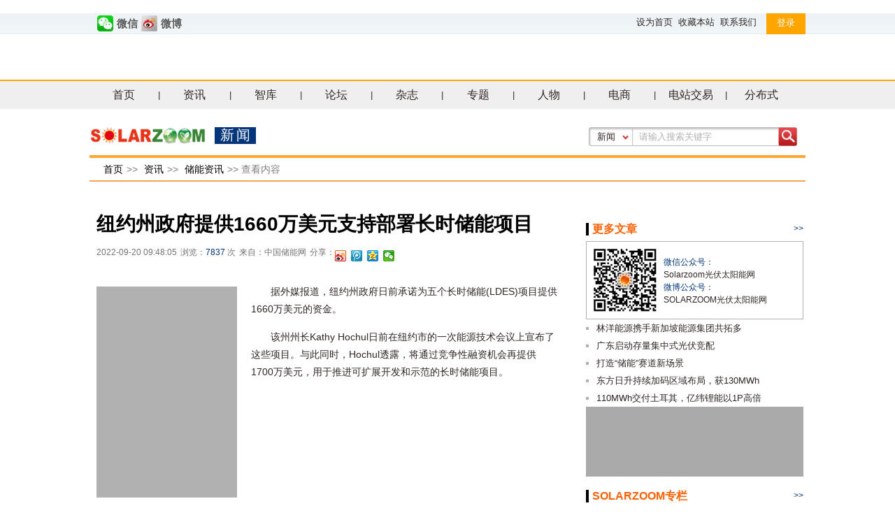

--- FILE ---
content_type: text/html
request_url: http://m.solarzoom.com/article-169794-1.html
body_size: 13435
content:
﻿<!DOCTYPE html>

<html lang="en" xmlns="http://www.w3.org/1999/xhtml">
<head>
    <title>纽约州政府提供1660万美元支持部署长时储能项目_SOLARZOOM光储亿家 </title>
    <meta charset="utf-8"/>
    <meta name="keywords" content="长时储能"/>
    <meta name="description" content="据外媒报道，纽约州政府日前承诺为五个长时储能(LDES)项目提供1660万美元的资金。该州州长KathyHochul日前在纽约市的一次能源技术会议上宣布了这些项目。与此同时，Hoc"/>
    <meta name="author" content=""/>
    <meta name="baidu-site-verification" content="Gab8iyTgcs" />
    <link rel="shortcut icon" href="http://m.solarzoom.com/images/favicon.ico" />
            <link href="http://m.solarzoom.com/sdata/template/default/newcss/common.css" type="text/css" rel="stylesheet"/>
            <link href="http://m.solarzoom.com/sdata/template/default/newcss/news.css" type="text/css" rel="stylesheet"/>
            <link href="http://m.solarzoom.com/sdata/template/default/newcss/foot.css" type="text/css" rel="stylesheet"/>
            <link href="http://m.solarzoom.com/sdata/template/default/newcss/smohan.face.css" type="text/css" rel="stylesheet"/>
                <script language="javascript" src="http://m.solarzoom.com/sdata/template/default/js/jquery-1.8.2.min.js"
                type="text/javascript"></script>
            <script language="javascript" src="http://m.solarzoom.com/sdata/template/default/js/common.js"
                type="text/javascript"></script>
            <script language="javascript" src="http://m.solarzoom.com/sdata/template/default/js/news.js"
                type="text/javascript"></script>
            <script language="javascript" src="http://m.solarzoom.com/sdata/template/default/js/smohan.face.js"
                type="text/javascript"></script>
        <script type="text/javascript" src="http://cbjs.baidu.com/js/m.js"></script>
<!--    <script src="http://siteapp.baidu.com/static/webappservice/uaredirect.js" type="text/javascript"></script> 
<script type="text/javascript">uaredirect("http://solarzoom.com","http://m.solarzoom.com");</script>  -->
    <style>
        body{font: 13px/1.5 微软雅黑,Arial,sans-serif;}
    </style>
</head>
<body>

<!--        头start=======-->
<div id="toptb" class="cl" style="width: 100%;">
    <div style="height:30px;width:100%">

            <div class="width1024" style="height:30px;margin:0 auto">
                <div style="width:100%;line-height: 25px;">
                    <div style="width:50%;display: inline-block;float:left;padding-left:10px">
                            <div style="height:20px;float: left;line-height: 20px;">	
                               <div class="titimg" style="margin-top: 2px;">		
                                       <img src="http://m.solarzoom.com/sdata/template/default/images/weixin.jpg" width="25" alt='光伏亿家订阅号'/>
                               </div>
                               <a target="_blank" class="weixin_li"  style="padding-top: 5px;color:#5B5B5B;font-weight:bold;font-size:15px;font-family:'Microsoft YaHei';" href="javascript:void(0)"> 微信</a>
                               <div id="wximg" class="weixin_popup">
                                   <img src="http://m.solarzoom.com/sdata/template/default/images/15.png" alt='光伏亿家订阅号'/>
                               </div>

                           </div>
                           <div style="height:20px;float: left;line-height: 20px;">		
                                   <div class="titimg" style="margin-top: 2px;">		
                                           <img src="http://m.solarzoom.com/sdata/template/default/images/weibo.png" width="25" alt='SOLARZOOM官方微博'/>
                                   </div>
                                   <a target="_blank"  style="padding-top: 5px;color:#5B5B5B;font-weight:bold;font-size:15px;font-family:'Microsoft YaHei'" href="http://weibo.com/solarzoom"> 微博</a>
                           </div>
                    </div>

                    <style>
                       .login_btn{position:relative;display: inline-block; background:orange;  color:#fff; margin-left: 10px;} 
                       .login_btn > div{padding:20px 30px;display:none;position:absolute;top:100%;left:0%;border:1px solid orange;background:#fff;z-index: 9999}
                       .login_btn:hover > div{display: block}
                       .login_btn input{margin-bottom: 10px}
                       .login_btn input[type='text']{width: 200px;}
                       .login_btn input[type='password']{width: 200px;}
                       .login_btn input[type='submit']{width: 55px;float:left;height: 30px;background:#FF9025;color:#fff;border:none;margin: 2px 15px 0px 0px;}
                       .login_btn input[type='checkbox']{margin-right: 5px;margin-top: 10px;}
                       .login_btn input[type='button']{border:none;background: none;color:#B18F17}
                    </style>
                    <div style="display: inline-block;float:right;">
                                                <a href="javascript:;" onclick="setHomepage('http://m.solarzoom.com/');" target="_blank">设为首页</a><a href="http://m.solarzoom.com/" onclick="addFavorite(this.href, 'solarzoom光伏太阳能网');return false;">收藏本站</a><a href="/aboutus/index.html" target="_blank">联系我们</a>
                        <a class="login_btn" style="padding: 1px 15px 9px;">登录
                            <div>
                                <form method="post" autocomplete="off" id="lsform" action="http://m.solarzoom.com/main/postlogin">
                                <input name="username" id="ls_username" value="用户名" onfocus="if(this.value == '帐号'){this.value = '';}" onblur="if(this.value == ''){this.value = '帐号';}" tabindex="1" type="text">
                                <input name="password" id="ls_password" value="请输入密码" onfocus="if(this.value == '请输入密码'){this.value = '';}" onblur="if(this.value ==''){this.value = '请输入密码';}" tabindex="2" type="password">
                                <input type="hidden" name="issubmit" value="1">
                                <input type="submit" tabindex="4" value="登录">
                                <input name="cookietime" id="ls_cookietime" value="2592000" tabindex="3" type="checkbox"><div style="clear:both;display:inline-block;margin-top: -4px">自动登录</div><div style="clear:both"></div>
                                <input type="button" onclick="window.open('member.php?mod=logging&action=login&viewlostpw=1');return;" value="找回密码">
                                <input type="button" onclick="window.location.href='member.php?mod=regist';return;" value="注册">
                                <input type="button" onclick="window.location.href='http://m.solarzoom.com/connect.php?mod=login&op=init&referer=forum.php%3Ftid%3D27969%26goto%3Dlastpost&statfrom=login_simple';return;" value="QQ登录">
                                <input type="button" onclick="window.location.href='http://m.solarzoom.com/main/postlogin/wx';return;" value="微信登录">
                                </form>
                            </div>
                        </a>
                                            </div>

                </div>
            </div>

    </div>
</div>
<!--        头end=======-->
<div class="content" style="height: 65px;overflow: hidden"><div class="adv_header"><script type="text/javascript">BAIDU_CLB_fillSlot("909316");</script></div></div>
<!-- nav start-->
<style>
    .nav_sp1{font-size: 16px;height:40px;line-height:40px;display:inline-block;float:left;width:9.6%;text-align: center}
    .nav_sp2{float:left;line-height:40px;}
</style>
<div style="width:100%;border-top:2px solid orange;background:#EFEFEF;height:40px;">
    <div class="width1024" style="margin:0 auto;">
 <div class="nav_sp1"><a href='/'  target="_blank">首页</a></div><span class="nav_sp2">|</span>
        <div class="nav_sp1"><a href='/category/21/10000'  target="_blank">资讯</a></div><span class="nav_sp2">|</span>
        <div class="nav_sp1"><a href='http://db.solarzoom.com/' target="_blank">智库</a></div><span class="nav_sp2">|</span>
        <div class="nav_sp1"><a href='http://m.solarzoom.com/forum.php' target="_blank">论坛</a></div><span class="nav_sp2">|</span>
        <div class="nav_sp1"><a href='/magazine' target="_blank">杂志</a></div><span class="nav_sp2">|</span>
        <div class="nav_sp1"><a href='/special' target="_blank">专题</a></div><span class="nav_sp2">|</span>
        <div class="nav_sp1"><a href='/person' target="_blank">人物</a></div><span class="nav_sp2">|</span>
        <div class="nav_sp1"><a href='http://trade.pvzoom.com' target="_blank">电商</a></div><span class="nav_sp2">|</span>
        <div class="nav_sp1"><a href='http://oa.pvzoom.com' target="_blank">电站交易</a></div><span class="nav_sp2">|</span>
        <div class="nav_sp1"><a href='http://www.pvzoom.com' target="_blank">分布式</a></div>
    </div>
</div>
<!-- nav end-->

<div class="content" style="padding-top:10px;">
    
<script>    function portal_comment_nice(cid, aid, obj) {        var nice = parseInt(obj.children('.zan').html());        $.ajax({            type: "GET",            url: '/post/nice/'+aid+'/'+cid,            dataType: "json",            success: function(msg){                //console.log($(msg).find('root'));                if (msg.iserror == true) {                    alert('点赞失败：' + msg.message);                } else {                    alert('点赞成功');                    obj.children('.zan').html(nice + 1);                }            }        });    }    function portal_comment_requote(cid, aid, uid) {        $.ajax({            type: "GET",            url: 'portal.php?mod=portalcp&ac=comment&op=requote&cid='+cid+'&aid='+aid+'&inajax=1',            dataType: "xml",            success: function(msg){                //console.log($(msg).find('root'));                $(msg).find('root').each(function(index, ele){                    var text = $(ele).text();                    $('#message').val(text);                    $('#uid').val(uid);                })            }        });	window.location.hash = "#cform";       }           $(function(){           //遍历并去除每一个元素的值           $(".news_content p").each(function(){              var str=$.trim($(this).html());              $(this).html(str);              test=str.replace(/&nbsp;/ig, "");              $(this).html(str);				  $(".news_content p strong").each(function(){						var strong=$(this).html();						strong=strong.trim();						$(this).html(strong);				  })			}); })</script><style>.quote {    padding-bottom: 5px;    background: #F9F9F9 url('/static/image/common/icon_quote_s.gif') no-repeat 20px 6px;    margin: 10px 0;    padding: 10px 10px 10px 65px;    zoom: 1;}.quote blockquote {    display: inline-block;    margin: 0;    padding: 0 65px 5px 0;    background: url('/static/image/common/icon_quote_e.gif') no-repeat 100% 100%;    line-height: 1.6;    zoom: 1;}</style><div class="nav_bar">    <div class="nav_bar_left">        <img src="http://m.solarzoom.com/sdata/template/default/images/logo1.png"/>        <span class="nav_type">新闻</span>    </div>    <form action="/search/" method="post" id="searchform" target="_blank">
    <div class="menu_search">
        <div class="search_type">
                        <a href="javascript:;">新闻</a>
            
            <div class="search_type_list">
                <ul>
                    <li val="article">新闻</li>
                    <li val="video">视频</li>
                    <li val="person">人物</li>
                    <li val="post">帖子</li>
                </ul>
            </div>
        </div>
        <input name="keyword" type="text" id="searchkeyword" value="请输入搜索关键字" onClick="this.value=''"/>
                    <input type="hidden" name="model" id="model" value="article">
                <input name="mod" id="scbar_mod" value="forum" type="hidden">
        <input name="formhash" value="23e34975" type="hidden">
        <input name="srchtype" value="title" type="hidden">
        <input name="srhfid" value="505" type="hidden">
        <input name="srhlocality" value="forum::index" type="hidden">
        <input name="sId" value="2933178" type="hidden">
        <input name="ts" value="1399880270" type="hidden">
        <input name="cuId" value="0" type="hidden">
        <input name="cuName" value="" type="hidden">
        <input name="gId" value="7" type="hidden">
        <input name="agId" value="0" type="hidden">
        <input name="egIds" value="" type="hidden">
        <input name="fmSign" value="" type="hidden">
        <input name="ugSign7" value="" type="hidden">
        <input name="sign" value="92df7bf25464350330ae4c98b9ae2d86" type="hidden">
        <input name="charset" value="utf-8" type="hidden">
        <input name="source" value="discuz" type="hidden">
        <input name="fId" id="srchFId" value="0" type="hidden">
        <input name="q" id="cloudsearchquery" value="" type="hidden">
        <span class="search_button" id="search_button">&nbsp;&nbsp;&nbsp;&nbsp;&nbsp;&nbsp;</span>
    </div>
</form>    <div class="clear"></div></div><div class="nav_path">    <a href="/" target="_blank">首页</a>>>    <a href="/category/21/10000" target="_blank">资讯</a>>>    <a href="http://m.solarzoom.com/category/70" target="_blank">储能资讯</a>>>    <span>查看内容</span></div><div class="news_detail">    <div class="left_contain">        <div class="news_name">纽约州政府提供1660万美元支持部署长时储能项目</div>        <div class="news_info">            <ul>                <li class="datetime">2022-09-20 09:48:05</li>                <li class="read_count">浏览：<font>7837</font> 次</li>                <li>来自：中国储能网</li>                <li class="share">分享：</li>                <li>                    <div class="bdsharebuttonbox" style="width:100px;">                        <a href="#" class="bds_tsina" data-cmd="tsina" title="分享到新浪微博"></a>                        <a href="#" class="bds_tqq" data-cmd="tqq" title="分享到腾讯微博"></a>                        <a href="#" class="bds_qzone" data-cmd="qzone" title="分享到QQ空间"></a>                        <a href="#" class="bds_weixin" data-cmd="weixin" title="分享到微信"></a>                    </div>                    <script>window._bd_share_config={"common":{"bdSnsKey":{},"bdText":"","bdMini":"2","bdMiniList":["qzone","tsina","tqq","thx","ibaidu","taobao","hi","baidu","sohu","t163","qy","meilishuo","mogujie","diandian","huaban","leho","share189","duitang","hx","tfh","fx","youdao","sdo","qingbiji","ifeng","people","xinhua","ff","mail","kanshou","isohu","yaolan","wealink","xg","ty","iguba","fbook","twi","deli","s51","s139","linkedin","copy","print"],"bdPic":"","bdStyle":"0","bdSize":"16"},"share":{},"image":{"viewList":["tsina","tqq","qzone"],"viewText":"分享到：","viewSize":"16"}};with(document)0[(getElementsByTagName('head')[0]||body).appendChild(createElement('script')).src='http://bdimg.share.baidu.com/static/api/js/share.js?v=89860593.js?cdnversion='+~(-new Date()/36e5)];</script>                </li>            </ul>            <div class="clear"></div>        </div>        <div class="news_content" id="news_content">            <div class="adv13"><script type="text/javascript">BAIDU_CLB_fillSlot("909318");</script></div>	    <p>　　据外媒报道，纽约州政府日前承诺为五个长时储能(LDES)项目提供1660万美元的资金。</p>
<p>
<p>
 　　该州州长Kathy Hochul日前在纽约市的一次能源技术会议上宣布了这些项目。与此同时，Hochul透露，将通过竞争性融资机会再提供1700万美元，用于推进可扩展开发和示范的长时储能项目。
</p>
<p>
 <img src="http://m.solarzoom.com/data/attachment/images/image/20220920/1439e37a00ccee8ee6b78f4a73bc47d7.png" alt="" />
</p>
</p><p>
　　纽约州州长Kathy Hochul在纽约市举办的2022年高级能源会议上宣布了获得资助的项目</p>
<p>
　　这些项目的重点主要集中在使用氢气作为介质的长时储能项目，这五个项目中有三个项目基于氢气。</p>
<p>
　　这五个项目中包括一个持续时间为6小时的锌基电池储能项目、一个与海上风电设施相结合的抽水蓄能系统、与核能发电相结合的氢储能项目、一个可逆氢燃料电池和一个用于制氢的原型“固体氧化物电解槽电池”。</p>
<p>
　　Hochul说：“创新并具有前瞻性的方法将改变能源储存方式，对于应对气候变化和向清洁能源经济转型至关重要。纽约州正在对清洁能源进行大胆投资，这项1660万美元的资助将用于利用可再生能源和未充分利用的长时储能解决方案项目，这将成为实现该州雄心勃勃的气候和能源目标的游戏规则改变者。”</p>
<p>
　　这些资金来自可再生能源优化和储能创新计划，该计划支持可再生能源整合和技术的进步，以减少化石燃料的使用。该计划由纽约州能源研究与发展局(NYSERDA)管理。</p>
<p>
　　这五个项目按资助金额由高到低排列如下：</p>
<p>
　　·耗资1250万美元建设Nine Mile Point核电站：展示长期氢能的储存与核能和氢能的峰值发电，以及如何减少纽约独立系统运营商(NYISO)电网的碳排放。</p>
<p>
　　·向Borrego Solar Systems项目提供270万美元：这是两个基于锌电池技术的独立电池储能系统，持续时间为6小时，旨在展示该技术相对于锂离子电池的成本竞争力。虽然尚未指定技术供应商，但对锌混合阴极技术的描述引发了人们的猜测，该技术可能来自Eos Energy Enterprises 公司。</p>
<p>
　　·向JC Solutions和RCAM Technologies公司资助120万美元：开发3D打印混凝土的海上抽水蓄能(PHES)系统，以与海上风电设施集成，以提高电网可靠性，并提供峰值电力容量。</p>
<p>
　　·资助10万美元用于氢能发电：开发Clean Energy Bridge技术，这是一种可生产和储存氢气的可逆燃料电池的拟议技术。</p>
<p>
　　·向ROCCERA提供10万美元：评估和演示用于清洁制氢的“固体氧化物电解槽”原型，可按规模生产。</p>
<p>
　　纽约州具有雄心勃勃的目标</p>
<p>
　　纽约州制定了到2030年部署6GW储能系统目标，因为致力追求该州气候领导和社区保护法政策中规定的能源转型路径。到2030年，纽约70%的电力将来自可再生能源。</p>
<p>
　　到2030年部署6GW储能系统的目标实际上是纽约州前州长Andrew Cuomo最初提出储能部署目标的两倍。Hochul在今年年初宣布了修订后的目标。因此，预计该州政府也将修订以前制定的2025年中期目标(到2025年部署1,500MW储能系统。</p>
<p>
　　Hochul在日前纽约市举行的2022年高级能源会议上说，“我们具有非常雄心勃勃的目标，但我知道会将实现，因为我们在谈论绿色氢气和增强电池储能系统时别无选择。这些都是摆在我们面前的挑战，但没有什么挑战不能通过技术的使用、创造良好的就业机会、创建整个生态系统并成为模板来解决。”</p>
<p>
　　正如行业媒体在今年4月报道的那样，业界厂商对于开发能够满足这些目标的项目非常感兴趣。而美国目前部署的储能系统大部分的持续时间都没有超过四个小时。</p>
<p>
　　纽约州能源研究和开发局(NYSERDA)和纽约州电力局(NYPA)等机构已经认识到长时储能系统在帮助该州实现能源系统现代化方面可能发挥的重要作用。纽约州电力局(NYPA)表示，长时储能(LDES)是其长期的关键战略重点之一。</p>
<p>
　　部署长时储能(LDES)的另一个原因是，由于人口密集，纽约市对于储能项目的选址设置了一些限制。由于可能面临的安全问题，对锂离子电池储能系统在建筑物内和建筑物周围的部署进行了限制。</p>
<p>
　　这已成为1700万美元融资机会背后的驱动因素之一。Hochul表示，只有实现商业化运营的技术才有资格。这一轮融资旨在支持氢能、电化学、热能、机械能和其他类型的技术，这些技术可以提供更便宜、性能更好、更易于现场和有效的储能系统，并有助于可再生能源的整合。纽约州能源研究和开发局(NYSERDA)将在10月17日之前接受反馈和建议。</p>        </div>                <div class="news_foot">                       <span>【责任编辑：sunnyz】</span>        </div>        <div id="click_div" style="width:600px; overflow:hidden; zoom:1; clear:both;">            <a href="#" class="bds_more" data-cmd="more">                <table cellpadding="0" cellspacing="0" class="atd">                    <tbody>                    <tr>                        <td>                            <a href="javascript:;" rel="http://m.solarzoom.com/post/click/169794/1">                                                                <img src="static/image/click/piaoliang.gif" alt="" data-bd-imgshare-binded="1"><br>漂亮                            </a>                        </td>                        <td>                            <a href="javascript:;" rel="http://m.solarzoom.com/post/click/169794/2">                                                                <img src="static/image/click/xianhua.gif" alt="" data-bd-imgshare-binded="1"><br>鲜花                            </a>                        </td>                        <td>                            <a href="javascript:;" rel="http://m.solarzoom.com/post/click/169794/3">                                                                <img src="static/image/click/leiren.gif" alt="" data-bd-imgshare-binded="1"><br>雷人                            </a>                        </td>                        <td>                            <a href="javascript:;" rel="http://m.solarzoom.com/post/click/169794/4">                                                                <img src="static/image/click/jidan.gif" alt="" data-bd-imgshare-binded="1"><br>鸡蛋                            </a>                        </td>                    </tr>                    </tbody>                </table>                <script type="text/javascript">                    function errorhandle_clickhandle(message, values) {                        if (values['id']) {                            showCreditPrompt();                            show_click(values['idtype'], values['id'], values['clickid']);                        }                    }                </script>            </a>            <h3 class="mbm xs1"><a href="#" class="bds_more" data-cmd="more">                    刚表态过的朋友 (</a><a href="javascript:;" onclick="show_click('aid', '169794', '4')">0 人</a>)            </h3>            <div id="trace_div" class="xs1">                <ul id="trace_ul" class="ml mls cl">                                    </ul>            </div>        </div>        <div style="clear:both;"></div>		        <div class="adv11"><script type="text/javascript">BAIDU_CLB_fillSlot("909321");</script></div>        <div class="contact_bar">            投稿、咨询、爆料——电话：(021)50315221-812，邮箱：edit@solarzoom.com，QQ：2880163182        </div>	  <div id="click_div" style="width:600px; overflow:hidden; zoom:1; clear:both;">                                        <!--{template home/space_click}-->          </div>        <div class="keywords">关键字阅读：<font>                            <a href="http://m.solarzoom.com/category/keywords/长时储能" target="_blank">长时储能</a>                        </font>        </div>                    <div class="related_read">                <div class="title"><a href="http://m.solarzoom.com/category/keywords/长时储能">相关阅读</a></div>                <div class="list">                    <ul>                                                <li><a href="http://m.solarzoom.com/article-198345-1.html">8小时长时储能时代开启，谁在重构能源消纳万亿市场？</a></li>                                                <li><a href="http://m.solarzoom.com/article-198343-1.html">8h长时储能：能源转型下的确定性赛道，海辰的前瞻与卡位 </a></li>                                                <li><a href="http://m.solarzoom.com/article-196261-1.html">“AI+长时储能”赋能电力系统，如何提升城市能源韧性？</a></li>                                                <li><a href="http://m.solarzoom.com/article-191168-1.html">「穿越」新国标！上能电气百兆瓦级长时储能项目再突破</a></li>                                                <li><a href="http://m.solarzoom.com/article-189662-1.html">新型储能技术创新不断涌现 长时储能市场前景广阔</a></li>                                                <li><a href="http://m.solarzoom.com/article-179229-1.html">中国科学院院士赵天寿：长时储能技术缺口依然较大</a></li>                                                <li><a href="http://m.solarzoom.com/article-177580-1.html">长时储能“走红”</a></li>                                                <li><a href="http://m.solarzoom.com/article-172744-1.html">引入长时储能技术增电力系统韧性</a></li>                                                <li><a href="http://m.solarzoom.com/article-171930-1.html">全球储能的演进趋势</a></li>                                                <li><a href="http://m.solarzoom.com/article-163826-1.html">未来大规模长时储能将成为刚需</a></li>                                            </ul>		   <div style="float:right;margin-right:20px;margin-bottom:5px;"><a href="http://m.solarzoom.com/category/keywords/长时储能" target="_blank"><img src="http://m.solarzoom.com/sdata/template/default/images/89.png"/></a></div>			<div style="clear:both;"></div>                </div>            </div>                            <div class="comments">                <div class="comment">                    <div class="comment_count">0条评论</div>                    <div class="comment_list">                        <img src="http://m.solarzoom.com/sdata/template/default/images/81.png"/>还没有人评论过，赶快抢沙发吧！                    </div>                </div>            </div>                <div class="comment bm">            <div class="bm_h cl">                <a href="javascript:;" class="y xi2" onclick="location.href=location.href.replace(/(\#.*)/, '')+'#cform';$('message').focus();return false;">已有0条评论，发表评论</a>                <h3>最新评论</h3>            </div>            <div id="comment_ul" class="bm_c">                                <form id="cform" name="cform" action="http://m.solarzoom.com/post/comment" method="post" autocomplete="off">                    <div class="tedt">                        <div id="Smohan_FaceBox" class="area">                                <textarea name="message" rows="3" class="smohan_text" id="message" onkeydown="ctrlEnter(event, 'commentsubmit_btn');"></textarea>                        </div>                        <p class="ptn"><a href="javascript:void(0)" class="face" title="表情"></a>                            <button type="submit" name="commentsubmit_btn" id="commentsubmit_btn" value="true" class="pn"><strong>评论</strong></button>                            <div class="niming">匿名发表<input type="checkbox" name="hiddenname" value="1"/></div>                        </p>                        <div style="clear:both;"></div>                    </div>                    <input type="hidden" name="id" value="169794">                    <input type="hidden" name="idtype" value="aid">                    <input type="hidden" name="aid" value="169794">                    <input type="hidden" name="uid" id="uid" value="">                    <input type="hidden" name="commentsubmit" value="true">                </form>                <script type="text/javascript">                    $(function () {                        $("a.face").smohanfacebox({                            Event: "click",	//触发事件                            divid: "Smohan_FaceBox", //外层DIV ID                            textid: "message" //文本框 ID                        });                        //解析表情  $('#Zones').replaceface($('#Zones').html());                    });                </script>            </div>        </div>        <div class="coments_list">            <ul>                                    <li>                        <a href="http://m.solarzoom.com/article-184230-1.html" title="重磅 他们在中国高效异质结俱乐部第二次圆桌会上都讨论了些啥？" target="_blank"><img src="http://www.solarzoom.com/data/attachment/images/image/20240423/a2cf3a65b441c6d0592147c597923eea.jpg"/></a>                        <div class="name"><a href="http://m.solarzoom.com/article-184230-1.html" target="_blank" title="重磅 他们在中国高效异质结俱乐部第二次圆桌会上都讨论了些啥？">重磅 他们在中国高效</a></div>                    </li>                                    <li>                        <a href="http://m.solarzoom.com/article-180225-1.html" title="SunPower因涉嫌财报不实被起诉！" target="_blank"><img src="http://www.solarzoom.com/data/attachment/images/image/20231106/3cf49df30efcb617e90880ea195b6a87.png"/></a>                        <div class="name"><a href="http://m.solarzoom.com/article-180225-1.html" target="_blank" title="SunPower因涉嫌财报不实被起诉！">SunPower因涉嫌财报不实</a></div>                    </li>                                    <li>                        <a href="http://m.solarzoom.com/article-146650-1.html" title="光伏概念股午后持续走高，这些个股机会不要错过" target="_blank"><img src="http://www.solarzoom.com/data/attachment/images/image/20201102/3326f76d671ce54a52e2ee43abe5815d.png"/></a>                        <div class="name"><a href="http://m.solarzoom.com/article-146650-1.html" target="_blank" title="光伏概念股午后持续走高，这些个股机会不要错过">光伏概念股午后持续</a></div>                    </li>                                    <li>                        <a href="http://m.solarzoom.com/article-146392-1.html" title="665W！阿特斯正式发布7系列高功率组件，布局210" target="_blank"><img src="http://www.solarzoom.com/data/attachment/images/image/20201028/d917441a90642ad6887b4383e81403f2.jpg"/></a>                        <div class="name"><a href="http://m.solarzoom.com/article-146392-1.html" target="_blank" title="665W！阿特斯正式发布7系列高功率组件，布局210">665W！阿特斯正式发布7</a></div>                    </li>                            </ul>            <div class="clear"></div>        </div>        <div class="discuss_list">            <a href="http://www.solarzoom.com/forum.php" target="_blank"><img src="http://m.solarzoom.com/sdata/template/default/images/83.png"/></a>            <div class=""  style="padding:5px;">                                                    <ul>                                                                                                                        <li><a href="http://m.solarzoom.com/article-184230-1.html" target="_blank" title="重磅 他们在中国高效异质结俱乐部第二次圆桌会上都讨论了些啥？">重磅 他们在中国高效异质结俱乐部第二次圆桌会上都讨论了些啥？</a></li>                                                                                                                        <li><a href="http://m.solarzoom.com/article-176901-1.html" target="_blank" title="异在当下，叠出未来 2023HJT异质结&叠层产业峰会来袭">异在当下，叠出未来 2023HJT异质结&叠层产业峰会来袭</a></li>                                                                                                                        <li><a href="http://m.solarzoom.com/article-176080-1.html" target="_blank" title="专访赛拉弗CEO杨勇：N型风口无限可能，加大国内布局势在必行！">专访赛拉弗CEO杨勇：N型风口无限可能，加大国内布局势在必行！</a></li>                                                                                                                        <li><a href="http://m.solarzoom.com/article-176048-1.html" target="_blank" title="【独家】SNEC展会价格下行仍是主旋律，下游继续观望 一周光伏产业链价格监测">【独家】SNEC展会价格下行仍是主旋律，下游继续观望 一周光伏产业链价格</a></li>                                                                                                                        <li><a href="http://m.solarzoom.com/article-176008-1.html" target="_blank" title="10GW级规模化量产！HJT异质结迎来加速爆发">10GW级规模化量产！HJT异质结迎来加速爆发</a></li>                                                                                                                </ul>                                            </div>        </div>    </div><!--    right start-->    <style>            .ext_1{                border-top: none;                margin-bottom: 0px;                background-color: #fff;                color: #02357A;                line-height: 35px;                margin-top: 10px;            }            .ext_1_1{                float: left;            }            .ext_1_1 a{                font-size: 16px;                font-weight: bold;                color: #FD6000;            }            .ext_sq{vertical-align: -10%;display:inline-block;width:4px;height:18px;background: #000;margin-right: 5px}            .ext_t{font-weight: bold;font-size:16px;color:#fd6000}            .ext_1_2{                float: right;                font-size: 12px;                width: 30%;                text-align: right;            }            .ext_1_2 a{color:#02357A;}            .ext_2{background-color: #fff}            .ext_2 li{                line-height: 25px;                list-style-type: square;                margin-left: 15px;            }            .ext_3{background-color: #fff}            .ext_4 li{                line-height: 25px;            }            .ext_red{width:5px;height:5px;background-color:#D10000;display:inline-block;margin-right: 15px;vertical-align: 5%;}            .ext_grey{width:5px;height:5px;background-color:#B4B4B4;display:inline-block;margin-right: 15px;vertical-align: 5%;}    </style>    <div class="right_contain">        <script type="text/javascript">BAIDU_CLB_fillSlot("909317");</script>        <div class="ext_1">	                <div class="name ext_1_1"><span class="ext_sq"></span><a href="http://m.solarzoom.com/category/70" target="_blank">更多文章</a></div>            <div class="more ext_1_2"><a href="http://m.solarzoom.com/category/70" target="_blank">>></a></div>	            <div class="clear"></div>	    </span>        </div>        <div class="weixin">            <img src="http://m.solarzoom.com/sdata/template/default/images/12.png"/>            <div class="title paddingTop">微信公众号：</div>            <div>Solarzoom光伏太阳能网</div>            <div class="title">微博公众号：</div>            <div>SOLARZOOM光伏太阳能网</div>            <div style="clear:both;"></div>        </div>        <div class="ext_2">            <ul>                                    <li><a href="http://m.solarzoom.com/article-198639-1.html" title="林洋能源携手新加坡能源集团共拓多领域绿色能源合作" target="_blank">林洋能源携手新加坡能源集团共拓多</a></li>                                    <li><a href="http://m.solarzoom.com/article-198630-1.html" title="广东启动存量集中式光伏竞配" target="_blank">广东启动存量集中式光伏竞配</a></li>                                    <li><a href="http://m.solarzoom.com/article-198578-1.html" title="打造“储能”赛道新场景" target="_blank">打造“储能”赛道新场景</a></li>                                    <li><a href="http://m.solarzoom.com/article-198464-1.html" title="东方日升持续加码区域布局，获130MWh储能合作" target="_blank">东方日升持续加码区域布局，获130MWh</a></li>                                    <li><a href="http://m.solarzoom.com/article-198462-1.html" title="110MWh交付土耳其，亿纬锂能以1P高倍率储能系统助力土耳其能源结构转型" target="_blank">110MWh交付土耳其，亿纬锂能以1P高倍</a></li>                            </ul>        </div>	<div style="clear:both;width:100%">        <script>        (function() {            var s = "_" + Math.random().toString(36).slice(2);            document.write('<div id="' + s + '" style="width:100%;height:100px;background:#aaa;padding: 0px;margin-bottom:5px;display: block;" ></div>');            (window.slotbydup=window.slotbydup || []).push({                id: '3405711',                container: s,                size: '311,100',                display: 'inlay-fix',                async:true            });        })();        </script>        </div>        <div class="ext_1">            <div class="name ext_1_1"><span class="ext_sq"></span><a href="http://m.solarzoom.com/category/tag/53" target="_blank">SOLARZOOM专栏</a></div>            <div class="more ext_1_2"><a href="http://m.solarzoom.com/category/tag/53" target="_blank">>></a></div>            <div class="clear"></div>        </div>        <div class="ext_2">            <ul>                                    <li><a href="http://m.solarzoom.com/article-195806-1.html" title="HJT/叠层一周最新动态8.31" target="_blank">HJT/叠层一周最新动态8.31</a></li>                                    <li><a href="http://m.solarzoom.com/article-195631-1.html" title="HJT/叠层一周最新动态8.24" target="_blank">HJT/叠层一周最新动态8.24</a></li>                                    <li><a href="http://m.solarzoom.com/article-195453-1.html" title="HJT/叠层一周最新动态8.17" target="_blank">HJT/叠层一周最新动态8.17</a></li>                                    <li><a href="http://m.solarzoom.com/article-194930-1.html" title="HJT/叠层一周最新动态7.26" target="_blank">HJT/叠层一周最新动态7.26</a></li>                                    <li><a href="http://m.solarzoom.com/article-194749-1.html" title="HJT/叠层一周最新动态7.20" target="_blank">HJT/叠层一周最新动态7.20</a></li>                            </ul>        </div>                <div class="adv12"><script type="text/javascript">BAIDU_CLB_fillSlot("909320");</script></div>                <div class="category_title" style="border-top: medium none;margin-bottom: 0px;background-color: #FFF;line-height: 20px;padding:0px">            <div class="name" style="float:left;margin-bottom: 5px;"><span class="ext_sq" style="float:left"></span><a style="font-size: 16px;font-weight: bold;color: #FD6000;" href="http://www.solarzoom.com/rank/">十大热门文章</a></div>            <div class="clear"></div>            <div class="tabs2">                <ul>                    <li class="tab1 selected">一天</li>                    <li class="tab2">一周</li>                    <li class="tab3">一月</li>                </ul>            </div>            <div class="clear"></div>        </div>        <div class="ext_4 tab_content_1 tab_content11" style="background-color: #fff">            <ul>                                                            <li class="top3"><span class="ext_red"></span><a href="http://m.solarzoom.com/article-198823-1.html" title="马斯克：SpaceX和特斯拉正在提升太阳能产能，目标是每年达到100GW；到明年年底，我们将向公众出售人形机器人 " target="_blank">马斯克：SpaceX和特斯拉正在提升太阳</a></li>                                                                                <li class="top3"><span class="ext_red"></span><a href="http://m.solarzoom.com/article-198808-1.html" title="光伏是唯一答案！马斯克一句话，A股直接爆了 " target="_blank">光伏是唯一答案！马斯克一句话，A股</a></li>                                                                                <li class="top3"><span class="ext_red"></span><a href="http://m.solarzoom.com/article-198805-1.html" title="商业航天带火？太空光伏指数大涨，融资客已布局（附名单） " target="_blank">商业航天带火？太空光伏指数大涨，</a></li>                                                                                <li><span class="ext_grey"></span><a href="http://m.solarzoom.com/article-198802-1.html" title="太空光伏有望成商业航天新蓝海" target="_blank">太空光伏有望成商业航天新蓝海</a></li>                                                                                <li><span class="ext_grey"></span><a href="http://m.solarzoom.com/article-198824-1.html" title="马斯克称3到4年内太空AI卫星发射量将达到每年100吉瓦，达到100太瓦需要10年以上" target="_blank">马斯克称3到4年内太空AI卫星发射量将</a></li>                                                                                <li><span class="ext_grey"></span><a href="http://m.solarzoom.com/article-198812-1.html" title="白银价格屡创新高，光伏产业成本不断上升" target="_blank">白银价格屡创新高，光伏产业成本不</a></li>                                                                                <li><span class="ext_grey"></span><a href="http://m.solarzoom.com/article-198825-1.html" title="政策赋能产业提质，飞虎3晶科树立光伏高效发电新标杆" target="_blank">政策赋能产业提质，飞虎3晶科树立光</a></li>                                                                                <li><span class="ext_grey"></span><a href="http://m.solarzoom.com/article-198818-1.html" title="马斯克亮相达沃斯：批评美国太阳能关税 透露特斯拉自动驾驶进展" target="_blank">马斯克亮相达沃斯：批评美国太阳能</a></li>                                                                                <li><span class="ext_grey"></span><a href="http://m.solarzoom.com/article-198820-1.html" title="马斯克称太空建太阳能AI数据中心理所当然" target="_blank">马斯克称太空建太阳能AI数据中心理</a></li>                                                                                <li><span class="ext_grey"></span><a href="http://m.solarzoom.com/article-198804-1.html" title="超级电力帝国崛起，从一块光伏板开始" target="_blank">超级电力帝国崛起，从一块光伏板开</a></li>                                                </ul>        </div>                <div class="ext_4 tab_content_1 tab_content12" style="background-color: #fff">            <ul>                            </ul>        </div>        <div class="ext_4 tab_content_1 tab_content13" style="background-color: #fff">            <ul>                            </ul>        </div>        <div style="clear:both;width:100%"><img style="width:100%;height:100px;background:#aaa;padding: 0px;margin-bottom:5px;display: block;" ></div>                <div class="ext_1">            <div class="name ext_1_1"> <span class="ext_sq"></span><a href="http://m.solarzoom.com/main/subscribe_mail" target="_blank">订阅电子邮件</a></div>            <div class="clear"></div>        </div>        <div class="category_content" style="background-color: #fff">            <div class="book_select">                <ul>                    <li class="selected" val="news">每日资讯</li>                    <li val="magazine">光伏杂志</li>                    <li val="special">专题</li>                    <li val="ref">每日光伏市场参考</li>                </ul>            </div>            <a href="http://m.solarzoom.com/main/subscribe_mail" refer="http://m.solarzoom.com/main/subscribe_mail" class="book_btn">马上订阅</a>            <div class="clear"></div>        </div>        <div class="ext_1">            <div class="name ext_1_1"><span class="ext_sq"></span><a href="http://m.solarzoom.com/special" target="_blank">专题推荐</a></div>            <div class="more ext_1_2"><a href="http://m.solarzoom.com/special" target="_blank">更多>></a></div>            <div class="clear"></div>        </div>        <div class="zttj" style="background-color: #fff">            <a href="http://topic.solarzoom.com/20241107/index.html" target="_blank"><img src="http://www.solarzoom.com/"/></a>        </div>        <div class="ext_1">            <div class="name ext_1_1"><span class="ext_sq"></span><a href="http://m.solarzoom.com/magazine" target="_blank">光伏杂志</a></div>            <div class="more ext_1_2"><a href="http://m.solarzoom.com/magazine" target="_blank">更多>></a></div>            <div class="clear"></div>        </div>        <div class="category_content magizine" style="background-color: #fff">            <a href="http://www.solarzoom.com/article-95786-1.html" target="_blank"><img src="http://www.solarzoom.com/data/attachment/images/image/20170731/dc2822d13e64833044f87ebfa5e1102b.jpg"/></a>            <div class="title"><a href="http://www.solarzoom.com/article-95786-1.html" target="_blank">2017年SOLARZOOM光伏杂志7月刊</a></div>            <div class="description">印度商工部反倾销局(DGAD)正式公告，将对中国大陆、台湾、马来西亚等地进口的太阳能电池展开反倾销调查。同时，欧盟对中国大陆的            </div>			<div class="clear"></div>        </div>        <div style="width:100%" id="ad_more"></div>        <div style="clear:both;width:100%"><img style="width:100%;height:100px;background:#aaa;padding: 0px;margin-bottom:5px;display: block;" ><img style="width:100%;height:100px;background:#aaa;padding: 0px;display: block;margin-bottom:5px;" ><img style="width:100%;height:100px;background:#aaa;padding: 0px;display: block;margin-bottom:5px;" ><img style="width:100%;height:100px;background:#aaa;padding: 0px;display: block;margin-bottom:5px;" ><img style="width:100%;height:100px;background:#aaa;padding: 0px;margin-bottom:5px;display: block;" ></div>                </div></div><script>    $(document).ready(function(){        if($('#news_content').height()>=785){            $('#ad_more').html('');        }    });    var gotopage = function(page, url) {        window.location.href = url + '-' + page + '.html';    }</script></div>
</div>
<div style="clear:both;"></div>
<div class="split_bar"><img src="http://m.solarzoom.com/sdata/template/default/images/33.png"/></div>
<div class="foot">
    <div class="links">
        <a href="/aboutus/index.html" target="_blank">关于我们</a><span> | </span>
        <a href="/aboutus/service.html" target="_blank">资讯服务</a><span> | </span>
        <a href="/aboutus/onstep.html" target="_blank">一站式服务</a><span> | </span>
        <a href="/aboutus/outreach.html" target="_blank">推广方案</a><span> | </span>
        <a href="/aboutus/report.html" target="_blank">行情报告</a><span> | </span>
        <a href="/aboutus/activity.html" target="_blank">活动合作</a><span> | </span>
        <a href="/aboutus/terms.html" target="_blank">法律声明</a><span> | </span>
        <a href="/aboutus/feedback.html" target="_blank">意见反馈</a><span> | </span>
        <a href="/aboutus/job.html" target="_blank">诚征英才</a><span> | </span>
        <a href="/aboutus/map.html" target="_blank">网站导航</a><span> | </span>
        <a href="/aboutus/links.html" target="_blank">友情链接</a><span> | </span>
        <a href="/aboutus/contact.html" target="_blank">联系我们</a><span> | </span>
	<a href="http://www.solarzoom.com/category/65" target="_blank">网站动态</a>
    </div>
    <div class="copyright">Copyright:2014 SOLARZOOM All Right Reservered.沪ICP备10206511号</div>
    <div class="contact">
        联系我们：021-50315221 服务邮箱：10000@solarzoom.com
    </div>

	<div class="licenses">
			<a href="http://www.miitbeian.gov.cn" target="_blank"><img src="http://m.solarzoom.com/sdata/template/default/images/b1.jpg" /></a>
			<a href="http://www.miitbeian.gov.cn" target="_blank"><img src="http://m.solarzoom.com/sdata/template/default/images/icp.gif" /></a>
			
			 <a href='https://www.sgs.gov.cn/lz/licenseLink.do?method=licenceView&entyId=1b1loe7dwcgsljhd2fbxir85clkiqouymmrx7fw68v11'>
                        <img src='http://m.solarzoom.com/sdata/template/default/images/shgs.gif' height="50" border=0></a>
			<a href="http://net.china.com.cn/" target="_blank"><img src="http://m.solarzoom.com/sdata/template/default/images/blxx.gif" /></a>
			<a href="http://www.cyberpolice.cn/wfjb/html/index.shtml" target="_blank">
			<img src="http://m.solarzoom.com/sdata/template/default/images/police.png" height="40"/></a>
			<a href="http://www.zx110.org/" target="_blank"><img src="http://m.solarzoom.com/sdata/template/default/images/zx110.png" height="40"/></a>

	</div>

</div>
<div style="display:block;">
<script type="text/javascript">
var _bdhmProtocol = (("https:" == document.location.protocol) ? " https://" : " http://");
document.write(unescape("%3Cscript src='" + _bdhmProtocol + "hm.baidu.com/h.js%3Fb6f1a3208ab33153b7a92719674385f5' type='text/javascript'%3E%3C/script%3E"));
</script>
<script type="text/javascript">var cnzz_protocol = (("https:" == document.location.protocol) ? " https://" : " http://");document.write(unescape("%3Cspan id='cnzz_stat_icon_2381970'%3E%3C/span%3E%3Cscript src='" + cnzz_protocol + "s9.cnzz.com/stat.php%3Fid%3D2381970%26show%3Dpic1' type='text/javascript'%3E%3C/script%3E"));</script>
</div>
</body>
</html>


--- FILE ---
content_type: text/css
request_url: http://m.solarzoom.com/sdata/template/default/newcss/common.css
body_size: 2649
content:
body {
    padding:0px; margin:0px;
    /*font:14px/1.5 Tahoma,'Microsoft Yahei','Simsun';*/
    font: 13px/1.5 宋体,Arial,sans-serif;
    
}
* {
word-wrap: break-word;
}
div {color: #2f2725;}
ul {padding: 0px; margin: 0px; color:#b1b1b1;}
li {list-style: none;}
a {text-decoration: none; color: #2f2725;}
a:hover { text-decoration:underline; color:#BA2636;}
img{border:none;}
.clear { clear:both;}
.paddingTop10 { padding-top:10px;}

.header, .content, .adv_contain {width: 1024px; margin: 0 auto; }
.header .header_link {line-height: 36px; }
.header .header_link a {color: #2f2725;}
.header .header_link .header_link_left {float: left;}
.header .header_link .header_link_left li {float: left; padding-left:5px;}
.header .header_link .header_link_left li a { margin-right:5px;}
.header .header_link .header_link_right {float: right; padding-right:15px;}
.header .header_link .header_link_right li {float: left; padding-left:15px;}
.header .header_link .header_link_right li img { vertical-align:middle;}
.header .header_link .header_link_right li .weixin_img { cursor:pointer; z-index:2px; border:1px solid #fff;}
.header .header_link .header_link_right li .selected {border:1px solid #b1b1b1; border-bottom:1px solid #fff;}
.header .header_link .header_link_right li .weixin_popup {position:absolute; margin-left:-118px; margin-top:-7px; display:none;}
.header .header_link .header_link_right li .weixin_popup .description {line-height:45px; font-size:16px; color:#2f2725;}
.header #login {background-color: #bf0c0f; color:#fff; padding:0 5px 0 5px;}
.weixin_popup {
position: absolute;
margin-left: -118px;
margin-top: -7px;
display: none;
}
.weixin_popup img {
vertical-align: middle;
}
.adv_header {padding-bottom:10px;}

.content .nav_bar { border-bottom:4px solid #FFA631; padding-bottom:5px;}
.content .nav_bar .nav_bar_left {float:left; line-height:28px;}
.content .nav_bar .nav_bar_left img { padding-top:3px;}
.content .nav_bar .nav_bar_left .nav_type { line-height:28px; height:28px; vertical-align:top; font-size:20px; margin-left:10px; background-color:#02357a;
                                           color:#fff; letter-spacing:3px; padding:0px 5px 2px 8px;font-family: DIN-Regular, 'Microsoft YaHei', simhei;}
.content .nav_bar .menu_search {
    float: right; margin-right:10px; background:url("../images/71.png") no-repeat; line-height:28px; height:28px; margin-top:3px; width:300px;
}
.content .nav_bar .menu_search .search_type { padding-right:15px; text-align:center; line-height:27px; float:left; width:50px;}
.content .nav_bar .menu_search .search_type .search_type_list {display:none; position:absolute; background-color:#fff; width:60px; margin-left:1px; border:1px solid #b1b1b1; border-top:1px solid #fff;}
.content .nav_bar .menu_search .search_type .search_type_list li {text-align:center; line-height:20px; cursor:pointer; color: #2f2725;}
.content .nav_bar .menu_search input { border:0px; width:200px; margin-left:5px; color:#b1b1b1;float:left;margin-top:5px;}
.content .nav_bar .menu_search  .search_button { width:28px; cursor:pointer;display:block;float:left;height:28px;}
.content .nav_path {line-height:32px;border-bottom: 2px solid #F2A458;padding-left:15px; color:#7f7f7f; font-size:14px;}
.content .nav_path a {padding:0 5px 0 5px; color:#000;}

.page_nav { text-align:center; padding-top:30px;}
.page_nav a {border:1px solid #b1b1b1; font-size:15px; color:#494848; padding:3px 7px 3px 7px;}
.page_nav a.selected { background-color:#02357a; color:#fff;}
.page_nav a.pre_btn { background:url("../images/136.png") no-repeat center center; padding:3px 10px 3px 10px; margin-right:5px;}
.page_nav span {border:1px solid #b1b1b1; padding:3px 7px 3px 7px; color:#494848;}
.page_nav span font {border:1px solid #b1b1b1; padding:1px 3px 1px 3px; }
/**新增公共头部样式**/
input, button, select, textarea {
color: #252525;
font: 12px/1.5 "Segoe UI",Tahoma,Arial;
}

input, textarea, keygen, select, button, isindex {
margin: 0em;
font: -webkit-small-control;
color: initial;
letter-spacing: normal;
word-spacing: normal;
line-height: normal;
text-transform: none;
text-indent: 0px;
text-shadow: none;
display: inline-block;
text-align: -webkit-auto;
}
em,cite,i{font-style:normal;}
button {
-webkit-box-align: center;
text-align: center;
cursor: default;
color: buttontext;
padding: 2px 6px 3px;
border: 2px outset buttonface;
border-image: initial;
background-color: buttonface;
box-sizing: border-box;
}

.px-solar {
width: 110px;
}
.pn {
vertical-align: middle;
overflow: hidden;
margin-right: 3px;
padding: 0;
height: 24px;
border: 1px solid #999;
background: #E5E5E5 url(images/pn.png) repeat-x 0 0;
cursor: pointer;
-moz-box-shadow: 0 1px 0 #E5E5E5;
-webkit-box-shadow: 0 1px 0 #E5E5E5;
box-shadow: 0 1px 0 #E5E5E5;
}
.pn em, .pn strong {
font-weight: 700;
}
.pn em, .pn span, .pn strong {
padding: 0 10px;
line-height: 20px; 
}
.vm {
vertical-align: middle;
}
#toptb {
line-height: 20px;
background: url("../images/background.png") repeat-x scroll 0 0 white;
width:1024px;
margin:0 auto;
}
#toptb a {
float: left;
padding: 0 4px;
height: 20px;
}
.cl {
zoom: 1;
}
.width1024 {
width: 1024px;
margin: 0 auto;
}
.z {
float: left;
}
.y {
float: right;
}
.fastlg {
line-height: 24px;
}
.fastlg td {
padding: 2px 0 2px 4px;
}
.fastlg_l {
padding-right: 4px !important;
border-right: 1px solid #E5EDF2;
}
.fastlg_fm {
margin-right: 5px;
padding-right: 5px;
border-right: 1px solid #CDCDCD;
}
p {
display: block;
-webkit-margin-before: 1em;
-webkit-margin-after: 1em;
-webkit-margin-start: 0px;
-webkit-margin-end: 0px;
margin:0px;
}
table {
empty-cells: show;
border-collapse: collapse;
}
tr {
display: table-row;
vertical-align: inherit;
border-color: inherit;
}
td, th {
display: table-cell;
vertical-align: inherit;
}
label {
cursor: pointer;
}
.cl:after {
    content: ".";
    display: block;
    height: 0px;
    clear: both;
    visibility: hidden;
}
#scbar_type {
display: block;
padding-left: 5px;
text-align: left;
text-decoration: none;
}
#scbar_type_menu {
margin-top: -8px;
}
.p_pop, .p_pof, .sllt {
padding: 4px;
border: 1px solid;
min-width: 60px;
border-color: #DDD;
background: #FEFEFE;
box-shadow: 1px 2px 2px rgba(0, 0, 0, 0.3);
}
.p_pop a {
display: block;
padding: 3px 5px;
border-bottom: 1px solid #E5EDF2;
white-space: nowrap;
}
.search_label {
width: 60px;
padding: 1px;
height: 20px;
border: 1px solid #719572;
margin-left: 5px;
line-height: 18px;
background: url("../images/arrwd.gif") no-repeat scroll 100% 50% transparent;
}
#scbar_txt {
background-color: white;
border: 1px solid #719572;
color: #7D7D7D;
float: left;
font-weight: normal;
height: 20px;
line-height: 18px;
padding: 1px 8px 1px 3px;
width: 195px;
}

.wrap-te {
    line-height: 22px;
    padding-left: 10px;
    padding-top: 3px;
}
.wrap-te .mobile {
    background: url('../images/solarzoom-icon-bg.png') no-repeat scroll 0px -81px transparent;
    color: #C00;
    padding-left: 15px;
}
.wrap-te .weibo {
    background: url('../images/weibo2.png') no-repeat scroll 0px 0px transparent;
    color: #C00;
    padding-left: 15px;
}
.wrap-te .rukou1{
float:left;width:130px;height:55px;line-height:55px;margin-left:10px;
}
.wrap-te .rukou2{
float:left;width:130px;height:55px;line-height:55px;margin-left:15px;
}
.wrap-te .rukou3{
float:left;width:95px;height:55px;line-height:55px;
}
.titimg{
	float:left;
	width:25px;
	margin-top:9px;

}
.rukou1 a:hover{text-decoration:none;border-bottom:2px solid #EE3016}
.rukou2 a:hover{text-decoration:none;border-bottom:2px solid #C6A300}

/*----------------*/
/*wl5-12导航栏*/
.wid300{width:290px;}
.wid210{width:210px;padding-right: 5px !important;}
.wid200{width:200px;}
.wid230{width:225px;}
.nav {
width: 1024px;
height: 40px;
line-height: 20px;
overflow: hidden;
border-top: 4px solid #02357a;
margin:0 auto;
}
.nav_channel {
width: 1024px;
height: 50px;
line-height: 20px;
overflow: hidden;

margin:0 auto;
}
.nav a {
float: left;
width: 30px;
margin-left: 10px;
line-height: 20px;
white-space: nowrap;
}

.clearfix::after {
display: block;
overflow: hidden;
clear: both;
height: 0;
visibility: hidden;
content: ".";
}
.nav-w155 {
width: 155px;
}

.divide {
float: left;
overflow: hidden;
padding-right: 15px;
margin-right: 15px;
margin-top:0px;
border-right: 1px dashed #DCDDDD;
}
.nav-con {
margin-right:0px;
margin-top:0px;
float: left;
overflow: hidden;
}
strong, b {
font-weight: bold;

}
.nav strong a {
margin-left: 0;

}


a:visited {
text-decoration: none;
}
#toptb .pipe {
    display: block;
    margin: 0px 3px;
	float: left;
	color: #CCC;
}
/**新增公共头部样式结束**/


--- FILE ---
content_type: text/css
request_url: http://m.solarzoom.com/sdata/template/default/newcss/news.css
body_size: 2428
content:
.content .news_detail { padding-top:40px;}
.content .news_detail .left_contain { float:left; width:660px; padding:0px 40px 0 10px;}
.content .news_detail .right_contain {float:right; width:311px; padding-right:3px;}
.news_detail .left_contain .news_name {font-size:28px; color:#000; padding-bottom:10px; font-weight:bold;}
.news_detail .left_contain .news_info li {float:left; color:#747474; line-height:19px; font-size:12px;}
.news_detail .left_contain .news_info li.read_count {padding-left:5px; padding-right:5px;}
.news_detail .left_contain .news_info li.read_count font {color:#02357a;}
.news_detail .left_contain .news_info li.share {padding-left:5px; }
.news_detail .left_contain .news_content {padding:10px 0 10px 0; line-height:25px;font-size:14px;}
.news_detail .left_contain .news_content p{margin:15px 0 15px 0;text-indent: 2em;}
.news_detail .left_contain .news_content img { max-width:630px;}
.news_detail .left_contain .news_content .adv13 { width:201px; height:302px; background-color: #b1b1b1; margin:20px 20px 20px 0; float:left; }
.news_detail .left_contain .news_foot { text-align:right;color: #747474;}
.news_detail .left_contain .adv11 {background-color: #b1b1b1; height:82px; margin:20px 0 20px 0;}
.news_detail .left_contain .contact_bar {line-height:42px; text-align:center; background-color:#dee9f9; color:#454444;}
.news_detail .left_contain .keywords {line-height:66px; text-align:left;}
.news_detail .left_contain .keywords font a { color:#02357a;}
.news_detail .left_contain .related_read {border:1px solid #b1b1b1;}
.news_detail .left_contain .related_read .title { background-color:#f1f1f1; border-bottom:1px solid #b1b1b1; color:#000; padding-left:10px; line-height:30px; font-weight:bold;}
.news_detail .left_contain .related_read .list li { list-style-type:inherit; margin-left:30px; line-height:25px;}
.news_detail .left_contain .comments {border:1px solid #b1b1b1; padding:20px 30px 20px 30px; margin-top:10px;}
.news_detail .left_contain .comments .login_bar {line-height:16px;}
.news_detail .left_contain .comments .login_bar img { vertical-align:middle;}
.news_detail .left_contain .comments .login_bar a {color:#02357a; padding:0 5px 0 5px;}
.news_detail .left_contain .comments .login_bar span {float:right; color:#b1b1b1;}
.news_detail .left_contain .comments .content_area {padding-top:10px;}
.news_detail .left_contain .comments .content_area .person_img {float:left; width:65px;}
.news_detail .left_contain .comments .content_area .content_control { width:525px; float:left;}
.news_detail .left_contain .comments .content_area .content { width:523px; line-height:16px; background:url("../images/87.png") no-repeat right center; border-color:#b1b1b1;}
.news_detail .left_contain .comments .content_area .content_btns {line-height:30px; }
.news_detail .left_contain .comments .content_area .content_btns .btns_left {float:left; }
.news_detail .left_contain .comments .content_area .content_btns .btns_left img {vertical-align:top; padding-top:5px; padding-right:3px;}
.news_detail .left_contain .comments .content_area .content_btns .btns_right {float:right;}
.news_detail .left_contain .comments .comment {padding-top:20px;}
.news_detail .left_contain .comments .comment .comment_count {border-bottom:1px solid #b1b1b1; line-height:30px; color:#000; font-size:16px;}
.news_detail .left_contain .comments .comment .comment_list {line-height:138px; text-align:center; vertical-align:middle;}
.news_detail .left_contain .comments_mail {line-height:30px; text-align:right; }
.news_detail .left_contain .comments_mail a {color:#b1b1b1;}
.news_detail .left_contain .coments_list {border-bottom:1px dashed #b1b1b1; padding-bottom:15px; margin-bottom:20px; }
.news_detail .left_contain .coments_list img {width:135px; height:77px;}
.news_detail .left_contain .coments_list li {float:left; width:25%; text-align:center; color:#2f2725;}
.news_detail .left_contain .discuss_list img {float:left; width:145px; height:90px;}
.news_detail .left_contain .discuss_list .more img {width:auto; height:auto;}
.news_detail .left_contain .discuss_list ul {float:left; padding-left:20px;}
.news_detail .left_contain .discuss_list ul li {font-size:13px; line-height:20px;}
.news_detail .left_contain .discuss_list ul li font a { color:#02357a;}
.news_detail .left_contain .discuss_list .more {float:right;  padding-top:70px;}

.content .right_contain .adv12 {background-color: #b1b1b1; height:215px; margin:15px 0 15px 0;}
.content .right_contain .weixin {border:1px solid #b1b1b1; padding:10px 0 10px 10px; font-size:12px; vertical-align:middle;}
.content .right_contain .weixin .title {color:#02357a; }
.content .right_contain .weixin .paddingTop { padding-top:10px;}
.content .right_contain .weixin img {float:left; padding-right:10px; }
.content .right_contain .category_title { border-top: 2px solid #F2A458;margin-bottom: 2px;background-color: #F1F1F1;color: #02357A;line-height: 35px;padding: 0px 10px;margin-top: 10px;}

                                     
.content .right_contain .category_title .name a {float:left; font-size:18px;  font-weight:bold;color:#02357a;text-decoration: none;}
.content .right_contain .category_title .more {float:right; font-size:12px; width:30%; text-align:right;}
.content .right_contain .category_title .more a {color:#02357a; }
.content .right_contain .category_title .tabs {padding-left:5px; color:#2f2725;}
.content .right_contain .category_title .tabs li, .content .right_contain .category_title .tabs2 li {
    float:left; width:80px; text-align:center; line-height:25px; cursor:pointer;}
.content .right_contain .category_title .tabs .selected,.content .right_contain .category_title .tabs2 .selected {
    background-color:#fff; color:#02357a; border-top:1px solid #b1b1b1; border-right:1px solid #b1b1b1;border-left:1px solid #b1b1b1;}
.content .right_contain .category_content {background-color:#f1f1f1;}
.content .right_contain .tab_content2, .content .right_contain .tab_content12, .content .right_contain .tab_content13 {display:none;}
.content .right_contain .category_content li {line-height:25px; background:url("../images/78.png") no-repeat left center; padding-left:20px; margin-left:15px;}
.content .right_contain .category_content li.top3 {background:url("../images/90.png") no-repeat left center; padding-left:3px;}
.content .right_contain .category_content li.top3 span {color:#fff; padding-right:8px;}
.content .right_contain .category_content .book_select {float:left; }
.content .right_contain .category_content .book_select li {cursor:pointer; background:url("../images/86.png") no-repeat left center; padding-left:20px; color:#2f2725;}
.content .right_contain .category_content .book_select li.selected {background:url("../images/85.png") no-repeat left center;}
.content .right_contain .category_content .book_btn { float:right; width:130px; background-color:#02357a; line-height:100px; text-align:center; color:#fff;}
.content .right_contain .zttj { text-align:center; background-color:#f1f1f1; padding-top:10px;}
.content .right_contain .zttj img {width:275px; height:123px;}
.content .right_contain .category_content img {float:left; padding-right:20px; width:100px; height:150px;}
.content .right_contain .magizine {margin-top:10px; line-height:18px; padding:8px; }
.content .right_contain .magizine .title {font-size:15px; color:#02357a; padding-bottom:10px;}
.content .right_contain .magizine .title a {color:#02357a;}
.content .right_contain .magizine .description {line-height:18px;}
.content .right_contain .magizine .description a { color:#db1f20;}
.content .bm {
    border: 1px solid #CDCDCD;
    background: none repeat scroll 0% 0% #FFF;
}
.content .bm, .bn {
    margin-bottom: 10px;
}
.content .bm_h {
    padding: 0px 10px;
    height: 31px;
    border-top: 1px solid #FFF;
    border-bottom: 1px solid #C2D5E3;
    background: none repeat scroll 0% 0% #F2F2F2;
    line-height: 31px;
    white-space: nowrap;
    overflow: hidden;
}
.comment .cl:after {
    content: ".";
    display: block;
    height: 0px;
    clear: both;
    visibility: hidden;
}
.comment h3 {
    font-size: 1em;
	margin: 0px;
padding: 0px;
}
.comment .bm_c {
    padding: 10px;
}
.mbm {
    margin-bottom: 10px !important;
}
.headimg{
	width:60px;
	height:60px;
	float:left;
}
.zandiv{
	float:right;
	color: #369;
}
.zandiv a{

	color: #369;
}
.zan{color:red}
.xi2, .xi2 a, .xi3 a {
    color: #333;
}
.xw0 {
    font-weight: 400;
}
.xi2, .xi2 a, .xi3 a {
    color: #369;
}
.y {
    float: right;
}
.xg1, .xg1 a {
    color: #999 !important;
}
#ct a {
    color: #444;
}
.pbm {
    padding-bottom: 10px !important;
}
.ptm {
    padding-top: 10px !important;
}
.tedt {
    width: 100%;
 
}
.tedt .area {
    padding: 4px;
    background: none repeat scroll 0% 0% #FFF;
}
.tedt .pt {
    width: 100%;
    margin-right: 0px;
    padding: 0px !important;
    border: medium none;
    background: none repeat scroll 0% 0% #FFF;
}
.niming{float:right;margin-right:10px;line-height:25px;}
.pt {
    overflow-y: auto;
}
.ptn {
    padding-top: 5px !important;
}
.bbda {
    border-bottom: 1px dashed #CDCDCD;
}
.pn {
    vertical-align: middle;
    overflow: hidden;
	float:right;
    margin-right: 3px;
    padding: 0px;
    height: 23px;
    border: 1px solid #999;
    background: repeat-x scroll 0px 0px #E5E5E5;
    cursor: pointer;
    box-shadow: 0px 1px 0px #E5E5E5;
}
.pn strong {
    padding: 0px 10px;
    line-height: 21px;
}

.atd {
	margin: 15px auto;
}

.atd img {
	margin-bottom: 10px;
}

.atd a {
	display: block;
}

.atd a:hover {
	text-decoration: none;
}

.atd td {
	padding: 10px;
	text-align: center;
	vertical-align: bottom;
}

.atd .atdc {
	position: relative;
	margin: 0 auto 10px;
	width: 20px;
	height: 50px;
}

.atdc div {
	position: absolute;
	left: 0;
	bottom: 0;
	width: 20px;
	text-align: left;
}

.atd .ac1 {
	background: #C30;
}

.atd .ac2 {
	background: #0C0;
}

.atd .ac3 {
	background: #F90;
}

.atd .ac4 {
	background: #06F;
}

.atdc em {
	position: absolute;
	margin: -25px 0 0 -5px;
	width: 30px;
	font-size: 11px;
	text-align: center;
	color: #999;
}
.avt img {
padding: 2px;
width: 48px;
height: 48px;
background: #FFF;
border: 1px solid;
border-color: #F2F2F2 #CDCDCD #CDCDCD #F2F2F2;
}
.xs1 {
font-size: 12px !important;
}
.mls li {
float:left;
padding: 0 0 5px;
width: 66px;
text-align: center;
overflow: hidden;
}
.mls .avt {
display: block;
margin: 0 auto;
width: 54px;
}
#ct a {
color: #444444;
}
.mls img {
width: 48px;
height: 48px;
}
.ptw {
padding-top: 20px !important;
}
.pbw {
padding-bottom: 20px !important;
}
.pg {
float: right;
}

.pg, .pgb {
line-height: 26px;
}
.pg a, .pg strong, .pgb a, .pg label {
float: left;
display: inline;
margin-left: 4px;
padding: 0 8px;
height: 26px;
border: 1px solid;
border-color: #C2D5E3;
background-color: #FFF;
background-repeat: no-repeat;
color: #333;
overflow: hidden;
text-decoration: none;
}
.pg strong {
background-color: #E5EDF2;
}
.pg label .px {
padding: 0;
width: 25px;
height: 16px;
line-height: 16px;
}


--- FILE ---
content_type: text/css
request_url: http://m.solarzoom.com/sdata/template/default/newcss/foot.css
body_size: 127
content:
.split_bar {width:1024px; margin:0 auto; padding-top:10px;}
.foot {width:1024px; text-align:center; margin:0 auto; padding-top:5px; line-height:30px;}

--- FILE ---
content_type: text/css
request_url: http://m.solarzoom.com/sdata/template/default/newcss/smohan.face.css
body_size: 875
content:
@charset "utf-8";

/*
 @ 文本框插入表情插件
 @ 作者：水墨寒 
 @ 日期：2013年1月28日
*/


#Smohan_FaceBox{ position:relative; }
textarea.smohan_text{display:block; width:625px; height:78px; background:url(../images/facebg_1.png) 0px 0px repeat-x; border:1px solid #cacaca; outline:none; position:relative; overflow:hidden;}
#Smohan_FaceBox p{ display:block; width:748px;  padding:10px 0px;}
.face{ display:block; width:20px; height:20px; background:url(../images/facebg_1.png) 0px -120px no-repeat; float:left;}
.face:hover,.face.in{ background-position:0px -120px;}
.button{ display:inline-block; width:80px; height:35px; line-height:35px; background:#6C3; border:1px solid #6C0; text-align:center; cursor:pointer; color:#ffffff; float:right; text-shadow:0px -1px 0px rgba(153,153,153,0.6);}
img{ border:0 none;}
/*
FaceBox
*/
#SmohanFaceBox{ display:block; width:352px; height:187px; position:absolute; top:120px; left:-50px; z-index:9999;}
#SmohanFaceBox .Corner{ display:block; width:28px; height:15px; background:url(../images/facebg_1.png) -32px -100px no-repeat; position:absolute; left:45px; top:0; z-index:100;}
#SmohanFaceBox .Content{ display:block; width:350px; height:185px; padding:10px; background:#ffffff;border:1px solid #cfcfcf; z-index:99; margin:14px 0px 0px 0px; box-shadow:0px 1px 10px rgba(204,204,204,1); border-radius:2px;}
#SmohanFaceBox .Content h3{ margin:0; padding:0; width:350px; height:30px; line-height:26px; display:block; font-size:14px; text-align:left;}
#SmohanFaceBox .Content h3 span{ float:left;}
#SmohanFaceBox .Content h3 .close{ display:inline-block; width:16px; height:16px; background:url(../images/facebg_1.png) -30px -120px; float:right; cursor:pointer;}
#SmohanFaceBox .Content h3 .close:hover{ background-position:-46px -120px;}
#SmohanFaceBox .Content ul{ margin:5px 0px 0px 0px; padding:0; list-style-type:none;}
#SmohanFaceBox .Content ul li{ display:inline-block; width:22px; height:22px; padding:2px; border:1px solid #f8f8f8; float:left;}
#SmohanFaceBox .Content ul li:hover{ border-color:#6C3;}

/*
解析表情
*/
#Zones{ display:block; width:696px; height:auto; padding:26px; position:relative; background:#fff; border:2px dashed #cacaca; margin:30px auto; display:none;}

--- FILE ---
content_type: application/javascript
request_url: http://m.solarzoom.com/sdata/template/default/js/smohan.face.js
body_size: 1502
content:
/*
 @ 文本框插入表情插件
 @ 作者：水墨寒 Smohan.net
 @ 日期：2013年1月28日
*/
$(function() {
	$.fn.smohanfacebox = function(options) {
		var defaults = {
		Event : "click", //响应事件		
		divid : "Smohan_FaceBox", //表单ID（textarea外层ID）
		textid : "TextArea" //文本框ID
		};
		var options = $.extend(defaults,options);
		var $btn = $(this);//取得触发事件的ID
		
		//创建表情框
		var faceimg = '';
	    for(i=0;i<60;i++){  //通过循环创建60个表情，可扩展
		 faceimg+='<li><a href="javascript:void(0)"><img src="images/face/'+(i+1)+'.gif" face="<emt>'+(i+1)+'</emt>"/></a></li>';
		 };
		$("#"+options.divid).prepend("<div id='SmohanFaceBox'><span class='Corner'></span><div class='Content'><h3><span>常用表情</span><a class='close' title='关闭'></a></h3><ul>"+faceimg+"</ul></div></div>");
	     $('#SmohanFaceBox').css("display",'none');//创建完成后先将其隐藏
		//创建表情框结束
		
		var $facepic = $("#SmohanFaceBox li img");
		//BTN触发事件，显示或隐藏表情层
		$btn.live(options.Event,function(e) {
			if($('#SmohanFaceBox').is(":hidden")){
			$('#SmohanFaceBox').show(360);
			$btn.addClass('in');
			}else{
			$('#SmohanFaceBox').hide(360);
			$btn.removeClass('in');
				}
			});
		//插入表情
		$facepic.die().click(function(){
		     $('#SmohanFaceBox').hide(360);
			 //$("#"+options.textid).focus();
			 //$("#"+options.textid).val($("#"+options.textid).val()+$(this).attr("face"));
			 $("#"+options.textid).die().insertContent($(this).attr("face"));
			 $btn.removeClass('in');
			});			
		//关闭表情层
		$('#SmohanFaceBox h3 a.close').click(function() {
			$('#SmohanFaceBox').hide(360);
			 $btn.removeClass('in');
			});	
		//当鼠标移开时，隐藏表情层，如果不需要，可注释掉
		 $('#SmohanFaceBox').mouseleave(function(){
			 $('#SmohanFaceBox').hide(560);
			 $btn.removeClass('in');
			 });	

  };  
  
  // 【漫画】 光标定位插件
	$.fn.extend({  
		insertContent : function(myValue, t) {  
			var $t = $(this)[0];  
			if (document.selection) {  
				this.focus();  
				var sel = document.selection.createRange();  
				sel.text = myValue;  
				this.focus();  
				sel.moveStart('character', -l);  
				var wee = sel.text.length;  
				if (arguments.length == 2) {  
				var l = $t.value.length;  
				sel.moveEnd("character", wee + t);  
				t <= 0 ? sel.moveStart("character", wee - 2 * t	- myValue.length) : sel.moveStart("character", wee - t - myValue.length);  
				sel.select();  
				}  
			} else if ($t.selectionStart || $t.selectionStart == '0') {  
				var startPos = $t.selectionStart;  
				var endPos = $t.selectionEnd;  
				var scrollTop = $t.scrollTop;  
				$t.value = $t.value.substring(0, startPos) + myValue + $t.value.substring(endPos,$t.value.length);  
				this.focus();  
				$t.selectionStart = startPos + myValue.length;  
				$t.selectionEnd = startPos + myValue.length;  
				$t.scrollTop = scrollTop;  
				if (arguments.length == 2) { 
					$t.setSelectionRange(startPos - t,$t.selectionEnd + t);  
					this.focus(); 
				}  
			} else {                              
				this.value += myValue;                              
				this.focus();  
			}  
		}  
	});
 
 //表情解析
 $.fn.extend({
	  replaceface : function(faces){
		  for(i=0;i<60;i++){
			  faces=faces.replace('<emt>'+ (i+1) +'</emt>','<img src="images/face/'+(i+1)+'.gif">');
			  }
		   $(this).html(faces);
		   }
	  });
	  
  
});
